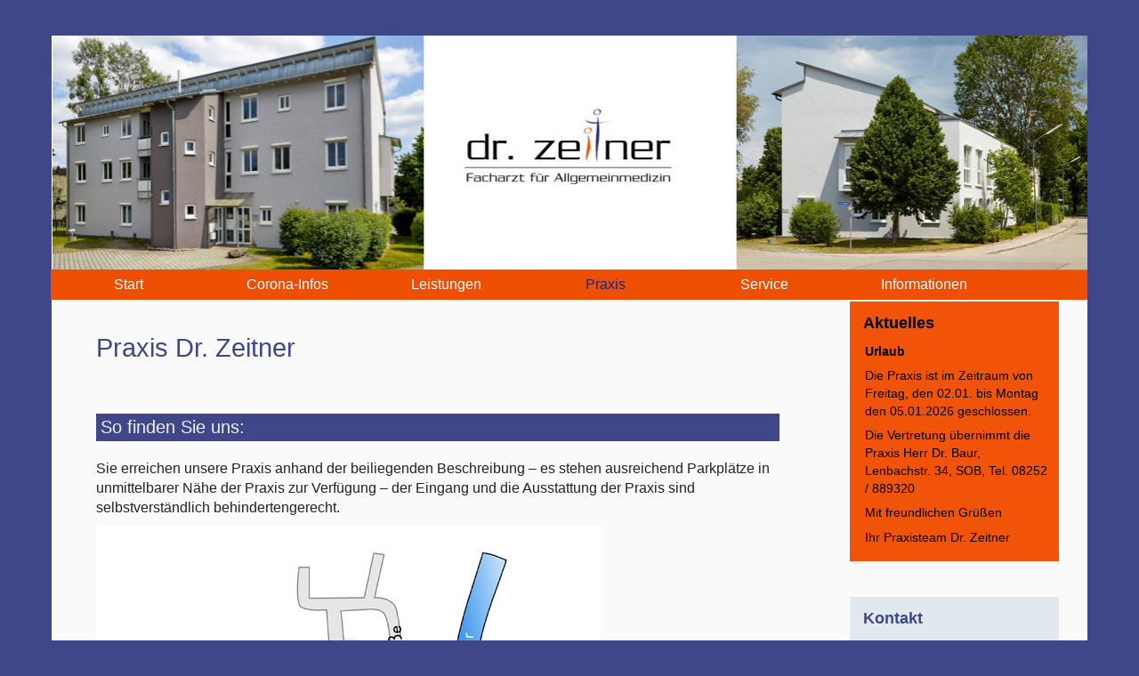

--- FILE ---
content_type: text/html; charset=utf-8
request_url: https://dr-zeitner.de/praxis/
body_size: 2759
content:
<!DOCTYPE html>
<html lang="de">
<head>
	<meta charset="utf-8">
	<!--<meta http-equiv="X-UA-Compatible" content="IE=edge">-->
	<meta name="viewport" content="width=device-width, initial-scale=1">
	
	<title>Praxis Dr. Zeitner, Schrobenhausen</title>
	<meta name="keywords" content="">
	<meta name="description" content=""><link rel="stylesheet" href="/resources/font-awesome/css/font-awesome.min.css">
<link rel="stylesheet" href="/resources/css/bootstrap.css">
<link rel="stylesheet" href="/resources/css/main-zt.css">
<script async src="/resources/js/vendor/modernizr-2.8.3.min.js"></script>

</head>
<body>

<div id="wrapper">

<header>
<div id="head">
<img src="/media/dr-zeitner-header.jpg"  alt="Fotos und Logo Praxis Dr. Zeitner, Schrobenhausen" height="267" width="1164">

<div class="burger">
<label for="menu-toggle"> ☰ </label><input type="checkbox" id="menu-toggle">




	<ul id="menu" class="nav">
		
			<li><a href="/">Start</a>
		</li>
			<li><a href="/corona-infos/">Corona-Infos</a>
		</li>
			<li><a href="/leistungen/">Leistungen</a>
		</li>
			<li class="rex-current"><a class="rex-current" href="/praxis/">Praxis</a>
		</li>
			<li><a href="/service/">Service</a>
		</li>
			<li><a href="/informationen/">Informationen</a>
		</li>
		
	</ul>



</div>		
</header>   

<div class="section group">	
<div class="col span_3_of_4">
<article> 
	
<h1>Praxis Dr. Zeitner</h1>
			
<h2>So finden Sie uns:</h2>
<p>Sie erreichen unsere Praxis anhand der beiliegenden Beschreibung – es stehen ausreichend Parkplätze in unmittelbarer Nähe der Praxis zur Verfügung – der Eingang und die Ausstattung der Praxis sind selbstverständlich behindertengerecht.</p><p><img src="index.php?rex_media_type=jpg&rex_media_file=media/karte-dr-zeitner.jpg" alt="Anfahrtsskizze zur Praxis Dr. Zeitner, Schrobenhausen"></p>
<h2>Sprechzeiten</h2><p>Notfälle jederzeit!</p>

<p><b>Sprechstundenzeiten mit Termin</b>: Vereinbaren Sie bitte - am besten telefonisch während der Sprechstundenzeiten - einen für Sie günstigen Termin unter der Telefonnummer <b>08252-1436</b> oder <b>08252-907010</b> zu folgenden Zeiten:</p>
<section class="dyntable"><table class="table tabelle1"><tr><td>Mo.-Fr</td><td>10.00 - 12.00 Uhr</td></tr><tr><td>Mo.</td><td>16.00 - 19.00 Uhr</td></tr><tr><td>Mi.</td><td>16.00 - 18.00 Uhr</td></tr></table></section><p>Sollten Sie einen vereinbarten Termin einmal nicht einhalten
können, sagen Sie bitte rechtzeitig ab. Aufgrund unvorhersehbarer Notfälle in der Praxis kann es trotz Terminvereinbarung zu Verzögerungen kommen. Sicherlich haben Sie dafür Verständnis.
Wir bemühen uns dennoch um einen reibungslosen Ablauf.</p>
<p><strong>Sondersprechstunde:</strong>
Dienstag und Donnerstag nachmittags Sondersprechstunde ausschließlich nach telefonischer Voranmeldung.</p>
<p><strong>Sprechstundenzeiten ohne Termin:</strong>
Wünschen Sie keinen Termin - dies könnte allerdings längere Wartezeiten zur Folge haben – so kommen Sie bitte ohne Anmeldung zu folgenden Zeiten:</p><section class="dyntable"><table class="table tabelle1"><tr><td>Mo. - Fr.</td><td>8.00-9.00 Uhr</td></tr></table></section><h2>Laboruntersuchungen</h2>
<p>Blutentnahmen für Laboruntersuchungen werden routinemäßig an folgenden Tagen durchgeführt (Notfälle ausgenommen):</p><section class="dyntable"><table class="table tabelle1"><tr><td>Mo, Di, Mi</td><td>8.00-9.00 Uhr</td></tr></table></section><p>Um Ihnen unnötige Wartezeit zu ersparen, bitten wir Sie rechtzeitig einen Termin zu vereinbaren.
Falls nichts anderes gesagt wurde, bitte vorher nichts essen, trinken, rauchen und keine Medikamente einnehmen.</p><h2>Praxisrundgang</h2><style>
.grid { 
  display: grid;
  grid-template-columns: repeat(auto-fill, minmax(300px, 1fr));
  grid-gap: 20px;
  align-items: stretch;
margin-left: 50px;
  }
.grid img {
  border: 1px solid #ccc;
  box-shadow: 2px 2px 6px 0px  rgba(0,0,0,0.3);
  max-width: 100%;
}
</style>
<main class="grid">


	
<dl class="bildunterschrift">
 <dt><img src="index.php?rex_media_type=jpg&rex_media_file=media/praxis-zeitner-anmeldung.png" width="350" height="233" alt="Anmeldung Arzpraxis Schrobenhausen" title="Anmeldung Arzpraxis Schrobenhausen"></dt>
 <dd>Anmeldung</dd>
</dl>

<dl class="bildunterschrift">
 <dt><img src="index.php?rex_media_type=jpg&rex_media_file=media/zeitner-eingangsbereich.png" width="350" height="233" alt="Arztpraxis Dr. Zeitner Schrobenhausen" title="Arztpraxis Dr. Zeitner  Schrobenhausen"></dt>
 <dd>Eingangsbereich</dd>
</dl>
	
<dl class="bildunterschrift">
 <dt><img src="index.php?rex_media_type=jpg&rex_media_file=media/praxis-zeitner-wartezimmer.png" width="350" height="233" alt="Wartezimmer mit Spielecke der Praxis Dr. Zeitner" title="Wartezimmer mit Spielecke der Praxis Dr. Zeitner"></dt>
 <dd>Wartezimmer mit Spielecke</dd>
</dl>
	
		<dl class="bildunterschrift">
 <dt><img src="index.php?rex_media_type=jpg&rex_media_file=media/zeitner-behandlungsraum1.png" width="350" height="233" alt="Behandlungsraum: Physikalische Therapie der Praxis Dr. Zeitner" title="Behandlungsraum: Physikalische Therapie der Praxis Dr. Zeitner"></dt>
 <dd>Behandlungsraum: Physikalische Therapie</dd>
</dl>	
	
<dl class="bildunterschrift">
 <dt><img src="index.php?rex_media_type=jpg&rex_media_file=media/zeitner-behandlungsraum2.png" width="350" height="233" alt="Behandlungsraum: Sonographie der Praxis Dr. Zeitner" title="Behandlungsraum: Sonographie der Praxis Dr. Zeitner"></dt>
 <dd>Behandlungsraum: Sonographie</dd>
</dl>	
	
	<dl class="bildunterschrift">
 <dt><img src="index.php?rex_media_type=jpg&rex_media_file=media/zeitner-ekg-behandlungsraum.png" width="350" height="233" alt="Behandlungsraum: EKG - Belastungs EKG - Lungenfunktion" title="Behandlungsraum: EKG - Belastungs EKG - Lungenfunktion"></dt>
 <dd>Behandlungsraum: EKG - Belastungs EKG - Lungenfunktion</dd>
</dl>
	
	
	<dl class="bildunterschrift">
 <dt><img src="index.php?rex_media_type=jpg&rex_media_file=media/zeitner-sprechzimmer1.png" width="350" height="233" alt="Sprechzimmer 1 Arztpraxis Dr. Zeitner, Schrobenhausen" title="Sprechzimmer 1 Arztpraxis Dr. Zeitner, Schrobenhausen "></dt>
 <dd>Sprechzimmer 1</dd>
</dl>
	
	<dl class="bildunterschrift">
 <dt><img src="index.php?rex_media_type=jpg&rex_media_file=media/zeitner-sprechzimmer2.png" width="350" height="233" alt="Sprechzimmer 2 Arztpraxis Dr. Zeitner, Schrobenhausen" title="Sprechzimmer 2 Arztpraxis Dr. Zeitner, Schrobenhausen "></dt>
 <dd>Sprechzimmer 2</dd>
</dl>

</main>
            
</article>

</div>


<div class="col span_1_of_4">
<div style="font-size: 0.9em;">

<div class="info" style="background: #f15309;color: #000;">
<h2 style="background: transparent;color: #000;">Aktuelles</h2>
<p><strong>Urlaub</strong></p>

<p>Die Praxis ist im Zeitraum von Freitag, den 02.01. bis Montag den 05.01.2026 geschlossen.</p>

<p>Die Vertretung übernimmt die Praxis Herr Dr. Baur, Lenbachstr. 34, SOB, Tel. 08252 / 889320</p>

<p>Mit freundlichen Grüßen</p>

<p>Ihr Praxisteam Dr. Zeitner</p>

</div> 

<div class="info">
<h2>Kontakt</h2>
<p><b>Dr. med. <br>Claus-Jürgen Zeitner</b>
<br><br>

Facharzt für Allgemeinmedizin
Hausärztliche Versorgung
<br><br>
Fraunhoferstr. 2<br>86529 Schrobenhausen
<br><b>Telefon 0 82 52/14 36
<br> Telefon 0 82 52/90 70 10</b>
<br><br>Telefax 0 82 52/8 14 20
<br>mobil: 0171-6833032
<br><br>
E-Mail: <a href="mailto:info@dr-zeitner.de">info@dr-zeitner.de</a></p>
</div>



<div class="info">
<h2>Rechtliches</h2>
<ul>
<li><a href="/impressum/">Impressum</a></li>
<li><a href="/datenschutzhinweis-dr-zeitner/">Datenschutzerklärung</a></li>

</ul>
</div>

<div class="info">
Sportmedizin • Chirotherapie • Naturheilverfahren • Akupunktur • Betriebsmedizin • Ernährungsmedizin (Dtsch. Akademie für Ernährungsmedizin e.V.) • Notfallmedizin • Burnout-Berater (Sportärzteverband Hessen e.V.)
</div>

</div>

 </div>
	   
</div>

</div>


<script src="/resources/js/bootstrap.min.js"></script>
<script src="/resources/js/jquery.min.js"></script>

</body>
</html>



--- FILE ---
content_type: text/css
request_url: https://dr-zeitner.de/resources/css/main-zt.css
body_size: 6169
content:
html{color:#222; font-size: 16px;line-height: 1.4;}
::-moz-selection{background:#b3d4fc;text-shadow:none;}
::selection{background:#b3d4fc;text-shadow:none;}
hr{display:block;height:1px;border:0;border-top:1px solid #cccccc;margin:1em 0;padding:0;clear:both;}
audio,
canvas,
iframe,
img,
svg,
video{vertical-align:middle;}
fieldset{border:0;margin:0;padding:0;}
textarea{resize:vertical;}

body{font-family:Arial, Helvetica, sans-serif;font-size:1em;line-height:1.4;background-color:#3f4788;}
#wrapper{margin:40px auto;max-width:1164px;width:100%;background-color:#FAFAFA;color:#222;border:0px solid #fff;}
.nav {background:#ef4f03;margin-bottom:30px;height:34px;}
.subnav, .info{font-size:1em;float:left;margin:20px 10px;background:#e0e9ee;padding:10px;width:85%;color:#222;}
.info p {margin-right:3px;font-size: 1em;}
.info ul{margin:10px 0 0 -20px;float:left;font-size:1em;}
.info ul li{list-style-type:none;margin:10px 10px 0 -12px;}
.info ul li a{color:#3f4788;float:left;width:100%;display:block;}
.info ul li a:hover, .info ul li .active{color:#666;text-decoration:underline;}
.info h2 {margin: 10px 0;color:#000;}
h1{font-size:1.8em;margin: 2em 50px;color:#3f4788;}
h2{font-size:1.24em;margin:2em 50px 1em 50px;color:#f0f0f0;background: #3f4788;padding: 5px;}
h2 a{color:#3f4788;}

.info h2{font-size:1.24em;font-weight:  bold;margin:0;color:#3f4788;background: #e0e9ee;padding: 5px;}

h3{font-size:1em;margin:0.3em 0.3em 0.3em 0.5em;color:#000;}
p, article ul {margin:0.5em 40px 0.5em 0.5em;font-size:1em;}
article li {margin-left: 18px;}
strong{font-weight:600;}
article p {margin: 0.5em 50px;}
a, a.hinweis{text-decoration:none;color:#3f4788;}
a img{border:0;}
a:hover{color:#d7363e;font-size:1.0em;text-decoration:underline;}
article a[href^="http"]{position:relative;}


#head {height: 267px;text-align: center; }
#head p {color: #fff;font-weight: bold;}
hr { background: #DF013A;
 border: none;
 color: #333;
 height: 1px;
 width: 100%;}


.burger { display: block; list-style-type: none; background: #ef4f03;}
.burger ul { text-align: left;margin-top:-1px;margin-left:-1px; }
.burger li {text-align: center; display: inline-block; width: 15%; list-style: none; background: #ef4f03; color: #fff;padding:3px; }
.burger li a {  text-decoration: none; padding: 3px;color: #fff;  }
.burger li a:hover { background: #3f4788; color: #fff; }
.burger label { display: none; }
#menu-toggle { display: none; }

@media all and (max-width: 680px)  and (min-width: 0px) {
.burger label { display: block; height: 40px; width: 40px; line-height: 40px; text-align: center; color: #fff; font-size: 1.8rem; background: #3f4788; cursor: pointer; }
.burger .nav { display: none; }
	.burger ul{ margin-left: 20px; }
.burger li { width: 100%; }
#menu-toggle:checked + .nav { display: block; }
.burger label:active .nav { display: none;  }
}


.rex-navi1, .rex-navi1 *{margin:0;padding:0;list-style:none;}
.rex-navi1 li{position:relative;}
.rex-navi1 ul{position:absolute;display:none;top:100%;left:0px;z-index:99;}
.rex-navi1 > li{float:left;}
.rex-navi1 li:hover > ul, .rex-navi1 li.sfHover > ul{display:block;}
.rex-navi1 ul ul{top:0;left:100%;}
.rex-navi1{position:relative;float:left;top:0;left:0px;font-weight:bold;text-align:center;font-size:1em;letter-spacing:1px;}
.rex-navi1 li a{color:#fff;padding:4px 20px;text-decoration:none;}
.rex-navi1 a:hover, .nav li.current, .nav li.rex-current{color:#1d2675;}
.nav li.current a, .nav li.rex-current a{color:#1d2675;}
.rex-navi1 ul li{background:#fff;border-right:none;border-bottom:1px solid #ccc;color:#fff;text-align:left;width:200px;}
.rex-navi1 ul li a{color:#476b8d;}
.rex-navi1 ul li a:hover{background:#f0f0f0;}
.rex-navi1 li:hover, .rex-navi1 li.sfHover{color:#043b32;transition:none;}
.rex-navi1 li li:hover, .rex-navi1 li li.sfHover{color:#3f4788;transition:none;}
.floatLeft{float:left;margin-left:20px;margin-bottom:20px;}
.floatRight{float:right;margin-right:4px;margin-left:20px;margin-bottom:20px;}
.section{clear:both;padding:0px;margin:0px;}
.col{display:block;float:left;margin:1% 0 1% 1.6%;}
.col:first-child{margin-left:0;}
.group:before,
.group:after{content:"";display:table;}
.group:after{clear:both;}
.group{zoom:1;}
.span_4_of_4{width:100%;}
.span_3_of_4{width:74.6%;min-height:459px;height:auto;}
.span_2_of_4{width:49.2%;}
.span_1_of_4{width:23.8%;min-height:459px;height:auto;}
img{max-width:100%;height:auto;}

table {padding: 10px;}
.tabelle1 { margin: 50px; padding: 20px;width: 100%; background: #f0f0f0;width:360px;table-layout: fixed;}
.tabelle1 th { background: #FEC30B; padding: 20px; }
.tabelle1 tr, .tabelle1 td {padding: 20px;}



@media only screen and (max-width:768px){.col{margin:1% 0 1% 0%;}
.span_1_of_4, .span_2_of_4, .span_3_of_4, .span_4_of_4{width:100%;}

.subnav, .info{width:96%;margin-left:5px;height:100%;}
.subnav ul{margin:10px 0 10px -20px;float:left;font-size:1em;}
	h1 {margin-left: 10px;}
 h2{font-size:105%;margin-left:10px;margin-right:10px;}
}


.hidden{display:none !important;}
.visuallyhidden{border:0;clip:rect(0 0 0 0);height:1px;margin:-1px;overflow:hidden;padding:0;position:absolute;width:1px;}
.visuallyhidden.focusable:active,
.visuallyhidden.focusable:focus{clip:auto;height:auto;margin:0;overflow:visible;position:static;width:auto;}
.invisible{visibility:hidden;}
.clearfix:before,
.clearfix:after{content:" ";display:table;}
.clearfix:after{clear:both;}







@media only screen and (max-width:700px){

#subnav{margin:10px;float:none;}
.tabelle1 { margin: 20px;width:100%}
article p {margin: 5px 10px;}
	
	
}

@media print,
(-webkit-min-device-pixel-ratio:1.25),
(min-resolution:1.25dppx),
(min-resolution:120dpi){}
@media print{*,
*:before,
*:after{background:transparent !important;color:#000 !important;box-shadow:none !important;text-shadow:none !important;}
article, .info {width:90%;}
a,
a:visited{text-decoration:underline;}
a[href]:after{content:" (" attr(href) ")";}
abbr[title]:after{content:" (" attr(title) ")";}
a[href^="#"]:after,
a[href^="javascript:"]:after{content:"";}
pre,
blockquote{border:1px solid #999;page-break-inside:avoid;}
thead{display:table-header-group;}
tr,
img{page-break-inside:avoid;}
img{max-width:100% !important;}

}
